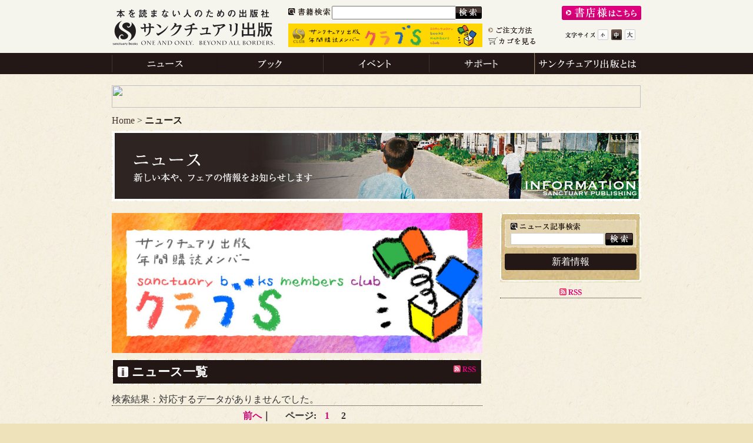

--- FILE ---
content_type: text/html; charset=UTF-8
request_url: https://dev.sanctuarybooks.jp/information/?pg=1
body_size: 26786
content:
<!DOCTYPE html PUBLIC "-//W3C//DTD XHTML 1.0 Transitional//EN" "http://www.w3.org/TR/xhtml1/DTD/xhtml1-transitional.dtd">
<html xmlns="http://www.w3.org/1999/xhtml" lang="ja" xml:lang="ja"><!-- InstanceBegin template="/Templates/base.dwt" codeOutsideHTMLIsLocked="false" -->
<head>
<meta http-equiv="Content-Type" content="text/html; charset=utf-8" />
<!-- InstanceBeginEditable name="doctitle" -->
<title>ニュース｜サンクチュアリ出版</title>
<meta http-equiv="Content-Style-Type" content="text/css" />
<meta http-equiv="Content-Script-Type" content="text/javascript" />
<meta name="keywords" content="ニュース,サンクチュアリ出版,夜回り先生,高橋歩,山崎拓己,てんつくマン,松本えつを,クロスロード,気くばりのツボ,めんまじ,自費出版,原稿,本,書籍,つくる,作る,制作,製本,出版,出版社,刷り部数,デザイン,流通,書店流通,書店,代行,営業,見積もり,見積り,見積,企画,編集,共同出版,持込,小説,エッセイ,自伝,イラスト集,イラスト,ノンフィクション,紀行文,日記,作品,執筆,印刷,出版化,書籍化,費用,価格,円,入稿,印税,部,冊,ラフ,レイアウト,装丁,校正,データ,ソフトカバー,並製,ページ,ページ数" />
<meta name="Description" content="サンクチュアリ出版のニュースページ" />
<link href="../css/information.css" rel="stylesheet" type="text/css" media="screen,print" />
<!-- InstanceEndEditable -->
<script type="text/javascript" src="../js/jquery-1.3.1.min.js"></script>	
<script type="text/javascript" src="../js/jquery.dropdownPlain.js"></script>
<script type="text/javascript" src="../js/jquery.cookie.js"></script>
<script type="text/javascript" src="../js/fontsize_bookdetail.js"></script>
<script type="text/javascript" src="../js/search.js"></script>
<!--[if (IE 6)|(IE 7)]>
<link rel="stylesheet" type="text/css" href="../css/ie7.css" />
<![endif]-->
<!--[if IE 6 ]>
<link rel="stylesheet" type="text/css" href="../css/ie6.css" />
<script type="text/javascript" src="../js/DD_belatedPNG.js"></script>
<script type="text/javascript">
DD_belatedPNG.fix('.alphafilter');
</script>
<![endif]-->
<!-- InstanceBeginEditable name="head" -->
<!-- InstanceEndEditable -->


<style type="text/css" media="screen">
#Left_Contents{
	width:240px;
	float:right;
	margin-bottom:15px;
	
}

#Right_Contents {
	width: 630px;
	float: left;
	margin-bottom: 15px;
}

</style>


</head>

<body>
<div id="fb-root"></div>
<script>(function(d, s, id) {
  var js, fjs = d.getElementsByTagName(s)[0];
  if (d.getElementById(id)) return;
  js = d.createElement(s); js.id = id;
  js.src = "//connect.facebook.net/ja_JP/all.js#xfbml=1&appId=218134954890954";
  fjs.parentNode.insertBefore(js, fjs);
}(document, 'script', 'facebook-jssdk'));</script>
<div id="Layout">

</div>

<!-- LINE Tag Base Code -->
<!-- Do Not Modify -->
<script>
(function(g,d,o){
  g._ltq=g._ltq||[];g._lt=g._lt||function(){g._ltq.push(arguments)};
  var h=location.protocol==='https:'?'https://d.line-scdn.net':'http://d.line-cdn.net';
  var s=d.createElement('script');s.async=1;
  s.src=o||h+'/n/line_tag/public/release/v1/lt.js';
  var t=d.getElementsByTagName('script')[0];t.parentNode.insertBefore(s,t);
    })(window, document);
_lt('init', {
  customerType: 'lap',
  tagId: '8bb69611-869f-4d99-a525-ad19d7d0ec70'
});
_lt('send', 'pv', ['8bb69611-869f-4d99-a525-ad19d7d0ec70']);
</script>
<noscript>
  <img height="1" width="1" style="display:none"
       src="https://tr.line.me/tag.gif?c_t=lap&t_id=8bb69611-869f-4d99-a525-ad19d7d0ec70&e=pv&noscript=1" />
</noscript>
<!-- End LINE Tag Base Code -->


<!-- Google Tag Manager -->
<script>(function(w,d,s,l,i){w[l]=w[l]||[];w[l].push({'gtm.start':
new Date().getTime(),event:'gtm.js'});var f=d.getElementsByTagName(s)[0],
j=d.createElement(s),dl=l!='dataLayer'?'&l='+l:'';j.async=true;j.src=
'https://www.googletagmanager.com/gtm.js?id='+i+dl;f.parentNode.insertBefore(j,f);
})(window,document,'script','dataLayer','GTM-K8LK2VX');</script>
<!-- End Google Tag Manager -->
<!-- Google Tag Manager (noscript) -->
<noscript><iframe src="https://www.googletagmanager.com/ns.html?id=GTM-K8LK2VX"
height="0" width="0" style="display:none;visibility:hidden"></iframe></noscript>
<!-- End Google Tag Manager (noscript) -->
<div id="Layout">

<!-- Global site tag (gtag.js) - Google Analytics -->
<script async src="https://www.googletagmanager.com/gtag/js?id=UA-10801865-2"></script>
<script>
  window.dataLayer = window.dataLayer || [];
  function gtag(){dataLayer.push(arguments);}
  gtag('js', new Date());

  gtag('config', 'UA-10801865-2');
  gtag('config', 'AW-921856596');
</script>
<!--ヘッダー-->
<div id="Header">
<div id="idHead">



<div id="idLogo">
<h1><a href="../?&utm_medium=web&utm_campaign=web&utm_source=header"><img src="../img/common/logo00.png" alt="サンクチュアリ出版" width="278" height="69" /></a></h1>
</div>


<!--idSeo-->

<div id="idHead_R" style="padding-left:20px;padding-top:10px;width:600px;">



<!--検索-->
<div id="HSearch" style="width:330px;padding-left:0px;margin-top:0px;">
<form action="../book/list/" method="get" name="Search" id="Search" Accept-charset="utf-8">
<dl><dd>
	<img src="../img/common/t_search2.gif" alt="書籍検索" width="73" height="21" />

	<ul class="menu" style="margin-top:-21px; margin-left:75px;">
		<li style="width:208px; z-index: 9999;">
			<a href="#"><input type="text" name="Search_txt" id="Search_txt" value="" style="vertical-align: top; width: 203px;height: 17px;" class="text" onclick="Del()" onkeypress="return Ent()" /></a>
		<ul style="width:208px;">
			<li>　最新検索ワードTOP5</li>
			<li></li>

			<li><a href="/book/list/?Search_txt=%E9%AB%98%E6%A9%8B%E6%AD%A9">　1位 高橋歩</a></li>
			<li><a href="/book/list/?Search_txt=%E9%8F%A1%E3%83%AA%E3%83%A5%E3%82%A6%E3%82%B8">　2位 鏡リュウジ</a></li>
			<li><a href="/book/list/?Search_txt=%E3%83%9E%E3%83%B3%E3%82%AC">　3位 マンガ</a></li>
			<li><a href="/book/list/?Search_txt=%E3%82%B3%E3%83%BC%E3%83%92%E3%83%BC">　4位 コーヒー</a></li>
			<li><a href="/book/list/?Search_txt=%E5%B1%B1%E5%B4%8E%E6%8B%93%E5%B7%B3">　5位 山崎拓巳</a></li>

			<li><a href="https://www.sanctuarybooks.jp/book-details/cate00043/">＜注目！＞ サイン本あります</a></li>

		</ul>
		</li>
	</ul>
	<input type="image" src="../img/common/bt_search.gif" alt="検索" name="Search_submit" id="Search_submit" class="image" onclick="return Check()" onkeypress="return Check()" />
</dd></dl></form>
</div>
<!--/検索-->






<div id="idHead_syoten" style="height:30px;">
<p>
<a href="../press/?&utm_medium=web&utm_campaign=web&utm_source=header"><img src="../img/common/head_syoten.gif" alt="書店様はこちら" width="135" height="24" /></a>
</p>
</div>



<div style="width:330px;height:40px;clear:both;float:left;">
  <a href="https://www.sanctuarybooks.jp/clubs/?&utm_medium=web&utm_campaign=web&utm_source=header"><img src="../img/common/clubS_top_banner.jpg" alt="サンクチュアリ出版 年間購読メンバー クラブS" width="330" height="40" border="0" /></a>
</div>

<div id="idHead_cart" style="text-align:left;float:left;margin-left:10px;margin-top:5px;width:90px;">
<p><a href="../book/howtoorder.php?&utm_medium=web&utm_campaign=web&utm_source=header"><img src="../img/common/head_menu_01.gif" alt="ご注文方法" width="77" height="13" /></a></p>
<p style="margin-top:5px;"><a href="https://cart.shopserve.jp/sanctuary.nm/cart.cgi" onclick="pageTracker._link(this.href); return false;"><img src="../img/common/head_menu_02.gif" alt="カゴを見る" width="81" height="13" /></a></p>
</div>


<div id="idHead_font" style="width:125px;margin-left:40px;margin-top:5px;">
<dl>
<dd>
<ol>
<li class="fontSize"><div id="test"><img src="../img/common/head_font.gif" alt="文字サイズの変更" width="51" height="10" /></div></li>
<li class="fontSize" id="fontSize-Small"><img src="../img/common/head_font_s.gif" alt="小" width="18" height="18" id="icoFontSmall" /></li>
<li class="fontSize" id="fontSize-Middle"><img src="../img/common/head_font_m.gif" alt="中" width="18" height="18" id="icoFontMedium" /></li>
<li class="fontSize" id="fontSize-Big"><img src="../img/common/head_font_l.gif" alt="大" width="18" height="18" id="icoFontLarge" /></li>
</ol></dd>
</dl>
</div>











</div>

<div class="clear"><hr /></div>
</div><!--idHead-->
</div><!--/Header-->
<!--ヘッダー-->

<!--グローバルメニュー-->
<div id="gNavi">
<div class="innnerBox">
<ul class="dropdown">
<li id="idMenu01" style="z-index:9999;"><a href="../information/?&utm_medium=web&utm_campaign=web&utm_source=header"><img src="../img/common/g_menu_001.gif" alt="ニュース" width="180" height="36" /></a></li>

<li id="idMenu03" style="z-index:9999;"><a href="../book/?&utm_medium=web&utm_campaign=web&utm_source=header"><img src="../img/common/g_menu_002.gif" alt="ブック" width="179" height="36" /></a>
<ul class="sub_menu">
<li><a href="../book/?&utm_medium=web&utm_campaign=web&utm_source=header">ブック</a></li>
<li><a href="../oshichadame/?&utm_medium=web&utm_campaign=web&utm_source=header">おしちゃだめシリーズ</a></li>
<li><a href="../webmag/?&utm_medium=web&utm_campaign=web&utm_source=header">WEBマガジン（ほんよま）</a></li>
<li><a href="../webmag/category/author/?&utm_medium=web&utm_campaign=web&utm_source=header">私が著者になるまで</a></li>
<li><a href="../webmag/category/serialstory/?&utm_medium=web&utm_campaign=web&utm_source=header">連載エッセイ</a></li>
<li><a href="../rbook/?&utm_medium=web&utm_campaign=web&utm_source=header">おすすめ選書サービス無料</a></li>
<li><a href="../review/?&utm_medium=web&utm_campaign=web&utm_source=header">本のレビューを書く</a></li>
</ul>
</li>

<li id="idMenu02" style="z-index:9999;"><a href="../eventblog/index.php?&utm_medium=web&utm_campaign=web&utm_source=header"><img src="../img/common/g_menu_003.gif" alt="イベント" width="180" height="36" /></a>
<ul class="sub_menu">
<li><a href="/eventblog/index.php?&utm_medium=web&utm_campaign=web&utm_source=header">今後のイベント情報</a></li>
<li><a href="/event_doga_shop/?&utm_medium=web&utm_campaign=web&utm_source=header">人生を変える授業オンライン</a></li>
<li><a href="https://www.youtube.com/channel/UC15vLSz0KCDI3NYekDW-pBA?sub_confirmation=1">公式YouTubeチャンネル</a></li>
</ul>
</li>

<li id="idMenu04" style="z-index:9999;"><a href="../book/shipping.php?&utm_medium=web&utm_campaign=web&utm_source=header"><img src="../img/common/g_menu_004.gif" alt="サポート" width="179" height="36" /></a>
<ul class="sub_menu">
<li><a href="../book/shipping.php?&utm_medium=web&utm_campaign=web&utm_source=header">通信販売について</a></li>
<li><a href="../q_a/?&utm_medium=web&utm_campaign=web&utm_source=header">よくあるご質問</a></li>
<li><a href="../q_a/kmail.php?&utm_medium=web&utm_campaign=web&utm_source=header">取材/掲載/著作利用について</a></li>
<li><a href="../q_a/mail.php?&utm_medium=web&utm_campaign=web&utm_source=header">お問い合わせ</a></li>
<li><a href="../support/daiko.php?&utm_medium=web&utm_campaign=web&utm_source=header">書店営業代行・流通代行</a></li>
<li><a href="../support/mail.php?&utm_medium=web&utm_campaign=web&utm_source=header">印刷代行</a></li>
<li><a href="../selfbook/?&utm_medium=web&utm_campaign=web&utm_source=header">企画・原稿募集</a></li>
<li><a href="../usabook/?&utm_medium=web&utm_campaign=web&utm_source=header">海外自費出版サービス</a></li>
<li><a href="../recommend/?&utm_medium=web&utm_campaign=web&utm_source=header">本を出してほしい人募集</a></li>
<li><a href="../partnersshop/?&utm_medium=web&utm_campaign=web&utm_source=header">パートナーズショップ</a></li>
<li><a href="https://www.sanctuarybooks.jp/regulations/privacy.html" target="_blank" onclick="pageTracker._link(this.href); return false;">プライバシーポリシー</a></li>
<li><a href="../sitemap/?&utm_medium=web&utm_campaign=web&utm_source=header">サイトマップ</a></li>
</ul>
</li>


<li id="idMenu05" style="z-index:9999;"><a href="../company/profile.php?&utm_medium=web&utm_campaign=web&utm_source=header"><img src="../img/common/g_menu_006.gif" alt="サンクチュアリ出版とは" width="181" height="36" /></a>
<ul class="sub_menu">
<li><a href="https://www.sanctuarybooks.jp/company/profile.php?&utm_medium=web&utm_campaign=web&utm_source=header">会社案内</a></li>
<li><a href="../company/recruit_pc.php?&utm_medium=web&utm_campaign=web&utm_source=header">求人情報</a></li>
<li><a href="../staffblog/?&utm_medium=web&utm_campaign=web&utm_source=header">スタッフブログ</a></li>
<li><a href="../webmag/category/serialstory/soratobu/?&utm_medium=web&utm_campaign=web&utm_source=header">屋上メダカ</a></li>
<li><a href="../clubs/?&utm_medium=web&utm_campaign=web&utm_source=header">年間購読メンバー クラブS</a></li>
<li><a href="../snack/?&utm_medium=web&utm_campaign=web&utm_source=header">スナックサンクチュアリ</a></li>
<li><a href="https://note.com/sanctuarybooks">サンクチュアリ出版公式note</a></li>
<li><a href="../magazine.php?&utm_medium=web&utm_campaign=web&utm_source=header">メールマガジン登録・解除</a></li>
<li><a href="../company/profile11.php?&utm_medium=web&utm_campaign=web&utm_source=header">アクセス・地図</a></li>
</ul>
</li>
</ul>
</div><!--/innnerBox-->
<div class="clear"><hr /></div>
</div><!--/gNavi-->
<!--グローバルメニュー：END-->

<!--メインコンテンツ-->
<div id="Contents">

<div style="margin-top:15px;margin-bottom:10px;">
<a href="https://www.sanctuarybooks.jp/suketto/?&utm_medium=web&utm_campaign=web&utm_source=topmini" target="_blank"><img src="https://www.sanctuarybooks.jp/suketto/hp_899_38.jpg" width=899 height=38 ></a>
</div>



<!-- InstanceBeginEditable name="pan" -->
<div id="idPan">
<p><a href="../" title="サンクチュアリ出版:Home">Home</a> &gt; <strong>ニュース</strong></p>
</div>
<!-- InstanceEndEditable -->

<!--メインコンテンツ-->
<!-- InstanceBeginEditable name="contents" -->
<div id="Contents">
<!--メインビジュアル-->
<div id="Visual">
<h1><img src="../img/information/title.jpg" alt="ニュース
新しい本や、フェアの情報をお知らせします" width="900" height="120" /></h1>
</div>
<!--/Visual-->
<!--/メインビジュアル-->


<!--右サイドコンテンツ-->
<div id="Right_Contents">


<div class="clBana" style="margin-bottom:10px;">
<a href="https://www.sanctuarybooks.jp/clubs/?&utm_medium=web&utm_campaign=web&utm_source=news" target="_blank"><img src="../upimg/banner/top740_280.jpg" width="630" height="238" alt="サンクチュアリ出版 年間購読メンバー クラブS"></a><br>
</a></p>
</div>


<div id="information_title" class="subTitle">
<div class="subTitle_bk clearfix">
<h2><a href="./">ニュース一覧</a></h2>
<span id="infoRSS"><a href="rss.php?cate="><img src="../img/information/rss.gif" alt="RSS" width="39" height="12" /></a></span>
</div>
</div>


<!--検索結果-->
<div class="infoKensakukekka clearfix">
<dl>
<dt>検索結果：対応するデータがありませんでした。</dt>
<dd>
<ul>
<li> <a href="./?pg=0">前へ</a>｜</li>
<li><span>ページ:</span>
<ol>
<li><a href="./?&amp;pg=0" >1</a></li><li>2</li></ol>
</li>
</ul></dd>
</dl>
</div>
<!--検索結果-->




<!--検索結果-->
<div class="infoKensakukekka clearfix">
<dl>
<dd>
<ul>
<li> <a href="./?pg=0">前へ</a>｜</li>
<li><span>ページ:</span>
<ol>
<li><a href="./?&amp;pg=0" >1</a></li><li>2</li></ol>
</li>
</ul></dd>
</dl>
</div>
<!--検索結果-->


</div>
<!--右サイドコンテンツ:END-->





<!--左サイドコンテンツ-->
<div id="Left_Contents" class="clLeft_top"><!-- #BeginLibraryItem "/Library/side_information.lbi" --><div id="Left_Contents_bk">
<!--書籍検索-->
<form method="get" action="./">
<dl id="Side_search">
<dt><img src="../img/information/side_search.gif" alt="ニュース記事検索" width="224" height="19" /></dt>
<dd>
<input type="text" id="Side_search_word" name="kwd" value="" />
<input type="image" src="../img/book/side_search_submit.gif" name="sbm" alt="ニュース記事検索" />
</dd>
</dl>
</form>
<!--書籍検索:END-->



<!--新着-->
<div id="sideNewinfo" class="SideList SideListSmall">
<dl>
<dt>新着情報</dt>
<dd>
<ul>
</ul>
</dd>
</dl>
</div>
<!--新着:END-->





</div><!--sideBK:END-->


<!--RSS-->
<div id="sideRSS">
<p><a href="rss.php?cate="><img src="../img/common/ico_rss.gif" alt="RSS" width="38" height="12" /></a></p>
</div>
<!--RSS:END--><!-- #EndLibraryItem --></div>
<!--左サイドコンテンツ:END-->



<div class="clear"><hr /></div>
</div>
<!-- InstanceEndEditable -->
<!--/Contents-->
<!--/メインコンテンツ:END-->





</div><!--/Layout-->

<!--mobileバナー-->
<div style="width:900px;margin:0 auto;">
<p style="margin-bottom:5px;"><a href="https://www.sanctuarybooks.jp/clubs/?&utm_medium=web&utm_campaign=web&utm_source=footer" target="_blank"><img src="/img/common/club-s2.jpg" alt="サンクチュアリ出版 年間購読メンバー クラブS" width="349" height="114" border="0" /></a></p>
<p><a href="https://clubs.sanctuarybooks.jp/member/mmain/login" target="_blank"><img src="https://www.sanctuarybooks.jp/clubs/login2.jpg" alt="サンクチュアリ出版 年間購読メンバー クラブS マイページ" width="278" height="70" border="0" /></a></p>
</div><!--/MobileBanner-->
<!--/mobileバナー-->



<!-- フッター部分：開始 -->
<div id="idFooter_back">
<div id="idFooter">
<p id="idPagetop"><a href="#Header"><img src="../img/common/bt_page_top.gif" alt="ページのトップへ戻る" width="134" height="23" /></a></p>

<div id="idFooter_bana">
<ul>
<li><a href="../whatsnew.php?&utm_medium=web&utm_campaign=web&utm_source=footer"><img src="../img/common/footbana_01a.jpg?20200515" alt="最新情報 What's New" width="321" height="94" usemap="#snsmap" /></a></span></li>



<li>
	<a href="https://www.sanctuarybooks.jp/staffblog/?&utm_medium=web&utm_campaign=web&utm_source=footer">
		<img src="../img/common/footbana_03_.jpg?20180821" alt="スタッフブログ" width="207" height="94" />
<!-- スタッフブログ更新アラート対応 -->
	</a>
</li>





<li><a href="../support/?&utm_medium=web&utm_campaign=web&utm_source=footer"><img src="../img/common/footbana_002.jpg?20180821" alt="各種出版サポート業務" width="207" height="94" /></a></li>
<li><a href="../company/recruit_pc.php?&utm_medium=web&utm_campaign=web&utm_source=footer"><img src="../img/common/footbana_006.gif?20180821" alt="求人情報" width="163" height="94" /></a></li>
</ul>






</div><!--/idFooter_bana-->






<div class="clear"><hr /></div>


</div><!--/idFooter-->
</div><!--/idFooter_back-->
<!-- フッター部分：終了 -->

<map name="snsmap">
  <area shape="rect" coords="17,34,70,80" href="https://www.sanctuarybooks.jp/magazine.php?&utm_medium=web&utm_campaign=web&utm_source=footer" target="_blank">
  <area shape="rect" coords="82,34,131,80" href="https://twitter.com/sanctuarybook" target="_blank">
  <area shape="rect" coords="141,34,188,80" href="https://www.facebook.com/pages/%E3%82%B5%E3%83%B3%E3%82%AF%E3%83%81%E3%83%A5%E3%82%A2%E3%83%AA%E5%87%BA%E7%89%88/134924516573096" target="_blank">
  <area shape="rect" coords="198,34,243,80" href="https://www.instagram.com/sanctuary_books/?ref=badge" target="_blank">
  <area shape="rect" coords="253,34,308,80" href="https://www.youtube.com/user/Sanctuarybooks" target="_blank">
</map>

<div style="background-color:#b88f70;padding-bottom:20px;">
	<div style="width:900px;margin:0 auto;padding-top:40px;">
		<div style="width:20%;float:left;"><img src="/img/index/sancwlogo.png" style="width:40%;text-align:left;"></div>
		<div style="width:20%;float:left;font-size:12px;line-height:2;"><a href="https://www.sanctuarybooks.jp/information/?&utm_medium=web&utm_campaign=web&utm_source=header"><b><span style="color:#fff;">■ニュース</span></b></a><br><br><a href="https://www.sanctuarybooks.jp/book/?&utm_medium=web&utm_campaign=web&utm_source=header"><b><span style="color:#fff;">■ブック</span></b></a><br><a href="https://www.sanctuarybooks.jp/book/?&utm_medium=web&utm_campaign=web&utm_source=header"><span style="color:#fff;">ブック</span></a><br><a href="https://www.sanctuarybooks.jp/oshichadame/?&utm_medium=web&utm_campaign=web&utm_source=header"><span style="color:#fff;">おしちゃだめシリーズ</span></a><br><a href="https://www.sanctuarybooks.jp/webmag/?&utm_medium=web&utm_campaign=web&utm_source=header"><span style="color:#fff;">WEBマガジン（ほんよま）</span></a><br><a href="https://www.sanctuarybooks.jp/webmag/category/author/?&utm_medium=web&utm_campaign=web&utm_source=header"><span style="color:#fff;">私が著者になるまで</span></a><br><a href="https://sanctuarybooks.jp/webmag/category/serialstory/?&utm_medium=web&utm_campaign=web&utm_source=header"><span style="color:#fff;">連載エッセイ</span></a><br><a href="https://www.sanctuarybooks.jp/rbook/?&utm_medium=web&utm_campaign=web&utm_source=header"><span style="color:#fff;">おすすめ選書サービス無料</span></a><br><a href="https://www.sanctuarybooks.jp/review/?&utm_medium=web&utm_campaign=web&utm_source=header"><span style="color:#fff;">本のレビューを書く</span></a></div>
		<div style="width:20%;float:left;font-size:12px;line-height:2;"><a href="https://www.sanctuarybooks.jp/eventblog/index.php?&utm_medium=web&utm_campaign=web&utm_source=header"><span style="color:#fff;"><b>■イベント</b></span></a><br><a href="https://www.sanctuarybooks.jp/eventblog/index.php?&utm_medium=web&utm_campaign=web&utm_source=header"><span style="color:#fff;">今後のイベント情報</span></a><br><a href="https://www.sanctuarybooks.jp/event_doga_shop/?&utm_medium=web&utm_campaign=web&utm_source=header"><span style="color:#fff;">人生を変える授業オンライン</span></a><br><a href="https://www.youtube.com/channel/UC15vLSz0KCDI3NYekDW-pBA?sub_confirmation=1"><span style="color:#fff;">公式YouTubeチャンネル</span></a></div>
		<div style="width:20%;float:left;font-size:12px;line-height:2;"><a href="https://www.sanctuarybooks.jp/book/shipping.php?&utm_medium=web&utm_campaign=web&utm_source=header"><span style="color:#fff;"><b>■サポート</b></span></a><br><a href="https://www.sanctuarybooks.jp/book/shipping.php?&utm_medium=web&utm_campaign=web&utm_source=header"><span style="color:#fff;">通信販売について</span></a><br><a href="https://www.sanctuarybooks.jp/q_a/?&utm_medium=web&utm_campaign=web&utm_source=header"><span style="color:#fff;">よくあるご質問</span></a><br><a href="https://www.sanctuarybooks.jp/q_a/kmail.php?&utm_medium=web&utm_campaign=web&utm_source=header"><span style="color:#fff;">取材/掲載/著作利用について</span></a><br><a href="https://www.sanctuarybooks.jp/q_a/mail.php?&utm_medium=web&utm_campaign=web&utm_source=header"><span style="color:#fff;">お問い合わせ</span></a><br><a href="https://www.sanctuarybooks.jp/support/daiko.php?&utm_medium=web&utm_campaign=web&utm_source=header"><span style="color:#fff;">書店営業代行・流通代行</span></a><br><a href="https://www.sanctuarybooks.jp/support/mail.php?&utm_medium=web&utm_campaign=web&utm_source=header"><span style="color:#fff;">印刷代行</span></a><br><a href="https://www.sanctuarybooks.jp/selfbook/?&utm_medium=web&utm_campaign=web&utm_source=header"><span style="color:#fff;">企画・原稿募集</span></a><br><a href="https://www.sanctuarybooks.jp/usabook/?&utm_medium=web&utm_campaign=web&utm_source=header"><span style="color:#fff;">海外自費出版サービス</span></a><br><a href="https://www.sanctuarybooks.jp/recommend/?&utm_medium=web&utm_campaign=web&utm_source=header"><span style="color:#fff;">本を出して欲しい人募集</span></a><br><a href="https://www.sanctuarybooks.jp/partnersshop/?&utm_medium=web&utm_campaign=web&utm_source=header"><span style="color:#fff;">パートナーズショップ</span></a><br><a href="https://www.sanctuarybooks.jp/regulations/privacy.html"><span style="color:#fff;">プライバシーポリシー</span></a><br><a href="https://www.sanctuarybooks.jp/regulations/tokushoho.html"><span style="color:#fff;">特商法に基づく表記</span></a><br><a href="https://www.sanctuarybooks.jp/sitemap/?&utm_medium=web&utm_campaign=web&utm_source=header"><span style="color:#fff;">サイトマップ</span></a></div>
		<div style="width:20%;float:left;font-size:12px;line-height:2;"><a href="https://www.sanctuarybooks.jp/company/profile.php?&utm_medium=web&utm_campaign=web&utm_source=header"><span style="color:#fff;"><b>■サンクチュアリ出版とは</b></span></a><br><a href="https://www.sanctuarybooks.jp/company/profile.php?&utm_medium=web&utm_campaign=web&utm_source=header"><span style="color:#fff;">会社案内</span></a><br><a href="https://www.sanctuarybooks.jp/company/recruit_pc.php?&utm_medium=web&utm_campaign=web&utm_source=header"><span style="color:#fff;">求人情報</span></a><br><a href="https://www.sanctuarybooks.jp/staffblog/?&utm_medium=web&utm_campaign=web&utm_source=header"><span style="color:#fff;">スタッフブログ</span></a><br><a href="https://www.sanctuarybooks.jp/webmag/category/serialstory/soratobu/?&utm_medium=web&utm_campaign=web&utm_source=header"><span style="color:#fff;">屋上メダカ</span></a><br><a href="https://www.sanctuarybooks.jp/clubs/?&utm_medium=web&utm_campaign=web&utm_source=header"><span style="color:#fff;">年間購読メンバーズクラブS</span></a><br><a href="https://www.sanctuarybooks.jp/snack/?&utm_medium=web&utm_campaign=web&utm_source=header"><span style="color:#fff;">スナックサンクチュアリ</span></a><br><a href="https://note.com/sanctuarybooks"><span style="color:#fff;">サンクチュアリ出版公式note</span></a><br><a href="https://www.sanctuarybooks.jp/magazine.php?&utm_medium=web&utm_campaign=web&utm_source=header"><span style="color:#fff;">メールマガジン登録・解除</span></a><br><a href="https://www.sanctuarybooks.jp/company/profile11.php?&utm_medium=web&utm_campaign=web&utm_source=header"><span style="color:#fff;">アクセス・地図</span></a></div>
		<div style="clear:both;"></div>
		<div style="color:#fff;font-size:12px;text-align:center;margin-top:40px;">&copy; sanctuary publishing inc .all rights reserved このサイトに掲載している記事・画像等あらゆる素材の無断転写・転載を禁じます。</div>
	</div>
</div>










</body>
<!-- InstanceEnd --></html>


--- FILE ---
content_type: text/css
request_url: https://dev.sanctuarybooks.jp/css/information.css
body_size: 6121
content:
@charset "utf-8";


/*---------------------------------------------

	css/information.css

-----------------------------------------------*/

@import "reset.css";
@import "base02.css";
@import "module.css";
@import "dropdowns02.css";
@import "form.css";



/*--------------------------------------------

subTitle

--------------------------------------------*/
.subTitle .subTitle_bk h2 a{
	font-size:1.3em;
	color:#FFF;	
	font-weight:bold;
	display:block;
	background-image:url(../img/information/info_icon.gif);
	background-repeat:no-repeat;
	background-position:0px center;
	margin-left:10px;
	padding-left:24px;
	
	float:left;
	width:500px;
}

.event_information .subTitle .subTitle_bk h2 a{
	background-image:url(../img/eventblog/sub_icon.gif);
}


.subTitle .subTitle_bk #infoRSS{
	float:right;
	display:inline;
	margin-right:10px;
	padding-top:3px;
}


#Right_Contents #toTrakback{
	margin-bottom:10px;
	background-image:url(../img/book/syousai/point_shita.gif);
	background-position:0 center;
	background-repeat:no-repeat;
	padding-left:15px;
	display:block;
	text-align:left;
	float:right;
}
#Right_Contents #toTrakback a{
	font-weight:bold;
}


/*--------------------------------------------

Article

--------------------------------------------*/
.Article * {
	word-break: break-all;
	word-wrap: break-word;}

.Article{
	margin-bottom:40px;
}



.Article .Article_top{
	background-image:url(../img/information/kizi_top.jpg);
	background-repeat:no-repeat;
	padding-top:4px;	
}



.Article h3{
	background-image:url(../img/information/kizi_bk.jpg);
	background-repeat:repeat-y;
}
.Article a{
	color:#e4007f;
	text-decoration:underline;
}

.Article h3 a{
	background-color:#e4007f;
	margin-left:4px;
	margin-right:4px;
	font-size:1.4em;
	
	font-weight:bold;
	color:#FFF;
	background-image:url(../img/information/kizi_link.gif);
	background-position:8px center;
	background-repeat:no-repeat;
	padding-left:25px;
	padding-top:4px;
	padding-bottom:4px;
	display:block;
	line-height:1.6em;
	text-decoration:none;

}

.Article .Article_s{
	background-image:url(../img/information/kizi_bk.jpg);
	background-repeat:repeat-y;
	padding:15px 30px 1px 30px;
	line-height:1.8em;
}

.Article_s br{
	height: auto;
	padding:0px 0px 0px 0px;
	margin:0px 0px 0px 0px;
	line-height: 100%;
	font-size:12px;
	clear:none;
	letter-spacing: 0px; 
}

.Article .Article_s p{
	margin-bottom:1em;
	line-height:1.8em;
}


/*--------------------------------------------
.Article .Article_s a img{
	border:1px solid #e4007f;
}
--------------------------------------------*/


.Article .Article_bottom{
	background-image:url(../img/information/kizi_bottom.jpg);
	background-position:top;
	background-repeat:no-repeat;
	padding-top:20px;
	font-size: 0.84em;
}

.Article .Article_bottom dt{
	float:left;
}
.Article .Article_bottom dd{
	float:right;
}




/*--------------------------------------------

event_Voice

--------------------------------------------*/

.event_voice #event_Voice{
	background-image:url(../img/book/syousai/kanren_bk.gif);
	background-repeat:repeat-y;
	width:630px;
	margin-bottom:15px;
	margin-top:15px;
}

.event_voice #event_Voice #event_Voice_bk{
	padding-bottom:15px;
	background-image:url(../img/book/syousai/kanren_bottom.gif);
	background-repeat:no-repeat;
	background-position:bottom;
}

.form_table table{
	width:600px;
	margin-left:15px;
	margin-bottom:15px;
}









/*--------------------------------------------

	#TextContents

----------------------------------------------*/
#TextContents table {
	width: 100%;
	float: none;
	clear: both;
	margin: 7px auto 10px auto;}

#TextContents table th, #TextContents table td {
	padding-top: 2px;
	padding-bottom: 2px;
	vertical-align: text-top;
	line-height: 1.3;}

#TextContents table th {
	padding-left: 11px;
	padding-right: 5px;
	width: 0px;
	word-break: break-all;
	word-wrap: break-word;
	white-space: normal;
	background: url(../img/common/lm_sarrow.jpg) no-repeat left 0.5em;}

#TextContents table td {
	padding-left: 5px;}


/*	headers
----------------------------------------------*/
#TextContents .headers {
	min-height: 15px;
	_height: 15px;
	padding-bottom: 5px;
	background: url(../img/common/br_dot.jpg) repeat-x left bottom;
	font-size: 0.84em;}
#TextContents .headers h2 {
	float: left;}
#TextContents .headers p {
	float: right;
	margin-left: 7px;}
#TextContents .headers .forList a {
	padding-left: 15px;
	background: url(../img/common/lm_warrow.gif) no-repeat left center;}




/*----------------------------------------------
	#NewInfo in .innerFrame 
------------------------------------------------*/
.innerFrame #NewInfo {}
.innerFrame #NewInfo .headers {
	font-size: 0.833em;
	min-height: 25px;}
.innerFrame #NewInfo .headers h3 {
	margin-left: 0;
	float: left;
	width: 112px;}
.innerFrame #NewInfo .headers a {
	float: right;
	margin-left: 10px;
	display: block;}
.innerFrame #NewInfo .headers .forList a {
	padding-left: 12px;
	background: url(../img/common/lm_warrow.gif) no-repeat left center;}

.innerFrame #NewInfo table {
	float: none;
	clear: both;
	background: url(../img/common/br_dot.jpg) repeat-x top;}

.innerFrame #NewInfo table th, .innerFrame #NewInfo table td {
	vertical-align: text-top;
	padding-top: 3px;
	padding-bottom: 1px;}

.innerFrame #NewInfo table th {
	background: url(../img/common/lm_sarrow.jpg) no-repeat left 0.8em;
	padding-left: 10px;
	padding-right: 5px;}


/*	InfoCategory
-----------------------------------------------*/
.innerFrame #InfoCategory {
	padding-top: 5px;
	margin-top: 8px;
	background: url(../img/common/br_dot.jpg) repeat-x top;}
.innerFrame #InfoCategory ul {
	background: none;}

/*----------------------------------------------
	#NewInfo in .innerFrame 
------------------------------------------------*/
.innerFrame #NewMatDl {}
.innerFrame #NewMatDl .headers {
	font-size: 0.833em;
	min-height: 25px;}
.innerFrame #NewMatDl .headers h3 {
	margin-left: 0;
	float: left;
	width: 112px;}

.innerFrame #NewMatDl table th, .innerFrame #NewMatDl table td {
	vertical-align: text-top;
	padding-top: 3px;
	padding-bottom: 1px;}

.innerFrame #NewMatDl table th {
	background: url(../img/common/lm_sarrow.jpg) no-repeat left 0.8em;
	padding-left: 10px;
	padding-right: 5px;}


--- FILE ---
content_type: text/css
request_url: https://dev.sanctuarybooks.jp/css/reset.css
body_size: 742
content:
@charset "UTF-8";

/*---------------------------------------------

	css/reset.css

-----------------------------------------------*/

html {
	overflow-y: scroll;}

body,
h1,h2,h3,h4,h5,h6,
p,ul,ol,dl,dt,dd,li,table,th,td,
form,select,option,address,pre,
strong,em,caption,cite,code,dfn,var {
	font-size: 100%;
	font-style: normal;
	font-weight: normal;
	line-height: 1.0;
	margin: 0;
	padding: 0;
	text-decoration: none;}

h1,h2,h3,h4,h5,h6,dt,th {
	line-height: 1.3;}

p,dd,li,td,
address,pre,strong,em,caption,cite,code,dfn,var {
	line-height: 1.5;
	line-break: strict;}


img { 
	border: 0; 
	background-color: transparent;
	vertical-align: top;}

table { 
	border-collapse: collapse; 
	cell-spacing: 0;}

caption, th {
	text-align: left;}

fieldset {
	border: 0;}

hr {
	display: none;}

ol, ul {
	list-style: none;}

abbr,acronym {
	border: 0;}


--- FILE ---
content_type: text/css
request_url: https://dev.sanctuarybooks.jp/css/base02.css
body_size: 16304
content:
@charset "utf-8";

/*---------------------------------------------

	css/base02.css

-----------------------------------------------*/


/*---------------------------------------------
	elements
-----------------------------------------------*/
body {
	color: #333;
	font-size: 12px;
/*	text-align: center;	*/
	background: #EEE2BA url(../img/common/bg_body.jpg) repeat left top;}

/* legacy IE */
* html body {
	font-size: 75%;
}

/* IE7 */
*:first-child + html body {
	font-size: 75%;
}

body img {
	font-size: 10px;
	line-height: 10px;}

strong {
	font-weight: bold;
	color:#CC3283;}

a {
	text-decoration: none;}
a:link, a:visited, a:active {
	color: #463530;}
a:hover {
	color: #D30075;
	text-decoration: underline;}



br{
/*	height:0px;
	padding:0px;
	margin:0px;
	line-height: 0px;
	font-size:0px;
	clear:both; */
}

pre {
    white-space: -moz-pre-wrap; /* Mozilla */
    white-space: -pre-wrap;     /* Opera 4-6 */
    white-space: -o-pre-wrap;   /* Opera 7 */
    white-space: pre-wrap;      /* CSS3 */
    word-wrap: break-word;      /* IE 5.5+ */}



/*---------------------------------------------
	id
-----------------------------------------------*/

/*	#Header
-----------------------------------------------*/
#Header {
	background: #f6f5ed;}
#Header * {
	font-size: 12px;}


/*	#Contents
-----------------------------------------------*/
#Contents {
	width: 900px;
	margin: 5px auto;
	text-align: left;}



/* common css
------------------------------------------------*/
.clearfix:after{
  content:".";
  display:block;
  height:0;
  clear:both;
  visibility:hidden;
  zoom: 1;}
.clearfix{
  overflow:hidden;}
/* Hides from IE-mac \*/
* html .clearfix{
  height:1%;
  overflow:visible;}
/* End hide from IE-mac */


/*-----------------------------------------------

                      idHead

-------------------------------------------------*/
#idHead{
	width:900px;
	margin-left:auto;
	margin-right:auto;
	text-align:left;
	height:90px;
	background: #f6f5ed;
}

#idHead #idLogo{
	float:left;
	padding-top:10px;
	height: 69px;}

#idHead #idHead_R{
	float:right;
	width: 620px;
	height: 45px;
	padding-top: 17px;
}



#idHead #idHead_R #idHead_font{
	float: left;
	width:475px;
	height: 40px;}

#idHead #idHead_R #idHead_font dla {
	padding-left: 0px;}

#idHead #idHead_R #idHead_font dta{
	float:left;
	display:inline;
	margin-right:5px;
	padding-top:5px;
}

#idHead #idHead_R #idHead_font dt{
	margin-right:5px;
	float:left;
}

#idHead #idHead_R #idHead_font dd li {
	float:left;
	display:inline;
	margin-right:5px;
	margin-top:5px;
}
#idHead #idHead_R #idHead_font dd li #test{
	margin-top:5px;
}

#idHead #idHead_R #idHead_syoten{
	float:right;
	height: 40px;
}

#idHead #idHead_R #idHead_cart{
	float:right;
	text-align:right;
	width: 185px;
	margin-top:10px;
}
#idHead #idHead_R #idHead_cart li{
	display:inline;
	margin-left:10px;
}


/*--------------------------------------------
	#idHead_font
----------------------------------------------*/
#idHead_font .fontSize img {
	cursor: pointer;}


/*--------------------------------------------
	#gNavi
----------------------------------------------*/
#gNavi {
	width: auto;
	height: 40px;
	background: url(../img/common/gnavi_bg.gif) repeat-x top;}
#gNavi * {
	font-size: 10px;}
#gNavi .innnerBox {
	width: 900px;
	margin: 0 auto auto auto;}
#gNavi li {
	float: left;
	height: 36px;
	line-height: 36px;}
#gNavi li a {
	display: block;
	height: 36px;
	line-height: 36px;}
#gNavi li a:hover {
	height: 36px;
	line-height: 36px;
	text-indent: -9999px;
	overflow: hidden;}

#gNavi #idMenu01	{ background: url(../img/common/g_menu_001o.gif) no-repeat left top; width: 180px; z-index:1;background-size:contain; }
#gNavi #idMenu02	{ background: url(../img/common/g_menu_003o.gif) no-repeat left top; width: 180px; z-index:1;background-size:contain; }
#gNavi #idMenu03	{ background: url(../img/common/g_menu_002o.gif) no-repeat left top; width: 179px; z-index:1;background-size:contain; }
#gNavi #idMenu04	{ background: url(../img/common/g_menu_004o.gif) no-repeat left top; width: 180px; z-index:1;background-size:contain; }
#gNavi #idMenu05	{ background: url(../img/common/g_menu_006o.gif) no-repeat left top; width: 180px; z-index:1;background-size:contain; }
#gNavi #idMenu06	{ background: url(../img/common/g_menu_006o.gif) no-repeat left top; width: 141px; z-index:1;background-size:contain; }

#gNavi #idMenu01 a	{ width: 180px; }
#gNavi #idMenu02 a	{ width: 180px; }
#gNavi #idMenu03 a	{ width: 179px; }
#gNavi #idMenu04 a	{ width: 180px; }
#gNavi #idMenu05 a	{ width: 180px; }
#gNavi #idMenu06 a	{ width: 180px; }





/*---------------------------------------------
	#HSearch
-----------------------------------------------*/
#HSearch {
	float: left;
	width: 360px;
	padding-left: 70px;
	margin-top: 5px;}
#HSearch dt {
	margin-top: 2px;}
#HSearch input {
	vertical-align: top;}
#HSearch input.text {
	width: 200px;
	height: 17px;}
#HSearch input.image {
	margin-top: 1px;}




#HSearch ul li {width: 220px;}


#HSearch ul.menu > li {
	z-index: 1; 
	position: relative;
	margin: 0 0 0 -1px;
	float: left;
	/* border: 1px solid #999; */
	}

#HSearch ul.menu li > a {
	z-index: 1; 
	display: block;
	padding: 0px;}

#HSearch ul.menu li ul {
	z-index: 1; 
	position: absolute;
	left: -1px;
	visibility: hidden;
	width: 220px;
	background: #fff;
	border: 1px solid #ccc;}

#HSearch ul.menu li:hover > a {
	z-index: 1; 
	color: #fff;}

#HSearch ul.menu li:hover ul {z-index: 1; visibility: visible;}

#HSearch ul.menu li ul li:hover > a {z-index: 1; background: #99CCFF;}



/*---------------------------------------------
	#Visual
-----------------------------------------------*/
#Visual {
	margin: 0 auto 20px auto;}

/*-----------------------------------------------

               idMainContainer

-------------------------------------------------*/
#idMainContainer_Body{
	background-image:url(../img/common/bk.jpg);
}

#idMainContainer{
	text-align:center;
	width:900px;
	margin-left:auto;
	margin-right:auto;
	
	padding:15px 0px;
}



/*-----------------------------------------------

               Right_Contents

-------------------------------------------------*/
#Right_Contents{
	width:630px;
	float:right;
	margin-bottom:15px;
}


/*--------------------------------------------
subTitle
--------------------------------------------*/
#Right_Contents .subTitle * {
	word-break: break-all;
	word-wrap: break-word;}

#Right_Contents .subTitle{
	background-image:url(../img/common/sub_top.gif);
	background-repeat:no-repeat;
	width:630px;
	padding-top:2px;
}
#Right_Contents .subTitle .subTitle_bk{
	background-image:url(../img/common/sub_bottom.gif);
	background-repeat:no-repeat;
	background-position:bottom;
	padding:6px 0px 9px 0px;
	
	margin-bottom:15px;
}


/*--------------------------------------------
Torakback
--------------------------------------------*/
#Torakback *{
	word-break: break-all;
	word-wrap: break-word;
}

#Torakback{
	background-image:url(../img/information/trak_bk.jpg);
	background-repeat:repeat-y;
	width:630px;
}
#Torakback h4{
	padding:0px 20px;
	background-image:url(../img/information/trak_top.jpg);
	background-repeat:no-repeat;
	padding-top:8px;
	
	font-size:1.4em;
	font-weight:bold;
}
#Torakback p{	
	padding:0px 20px;
}
#Torakback dl{
	padding:0px 20px;
}
#Torakback dl dt{
	border-bottom:1px dotted #231815;
	padding-top:1em;
	margin-bottom:5px;
	
	font-weight:bold;
}
#Torakback #Torakback_txt{
	width:590px;
	border:1px solid #CCC;
	color:#666;
}

#Torakback a{
	text-decoration:underline;
}

#Torakback dl#TorakbackAll{
	background-image:url(../img/information/trak_bottom.jpg);
	background-repeat:no-repeat;
	background-position:bottom;
	padding-bottom:10px;
}

#Torakback #TorakbackAll li{
	margin-bottom:1em;
}

#Torakback #TorakbackAll li p{
	padding:0px;
}

#Torakback #TorakbackAll ol{
	list-style-type: decimal;
	margin-left:20px;
}


/*--------------------------------------------
infoKensakukekka
--------------------------------------------*/
.infoKensakukekka{
	margin-bottom:20px;
}
.infoKensakukekka dt{
}
.infoKensakukekka dd{
	border-top:1px dotted #231815;
	border-bottom:1px dotted #231815;
	padding:5px 0px;
	text-align:center;
}
.infoKensakukekka dd a{
	color: #D30075;
}
.infoKensakukekka dd a,
.infoKensakukekka dd span{
	font-weight:bold;
	line-height:1.3em;
}

.infoKensakukekka dd li{
	display:inline;
	font-weight:bold;
	margin:3px 10px;
}
.infoKensakukekka dd li ol{
	display:inline;
}




/*-----------------------------------------------

               Left_Contents

-------------------------------------------------*/
#Left_Contents{
	width:240px;
	float:left;
	margin-bottom:15px;
	
}

#Left_Contents #Left_Contents_bk{
	background-image:url(../img/common/side_bk2.jpg);
	background-repeat:no-repeat;
	background-position:bottom;	
	padding-bottom:6px;
	margin-bottom:10px;
	padding-top:1px;
}
/*
.clLeft_top{
	background-image:url(../img/common/side_top_bk.jpg);
	background-repeat:no-repeat;
	
	
	background-position:0 35px; 
	padding-top:0px;
}
*/
.clLeft_top{
	background-image:url(../img/common/side_top_bk.jpg);
	background-repeat:no-repeat;
	background-position:top;
	padding-top:10px;
}

.clLeft_top #idTyumonbotton{
	padding-bottom:15px;
}



/*Side_search---------*/
#Left_Contents #Side_search{
	padding-left:8px;
	background-image:url(../img/common/side_search_bk.jpg);
	background-repeat:no-repeat;
	background-position:bottom;
	margin-bottom:10px;
	line-height:0px;
}
#Left_Contents #Side_search dt{
	line-height:0px;
}
#Left_Contents #Side_search dd{
	line-height:0px;
	padding-left:10px;
	padding-top:4px;
	padding-bottom:4px;
	margin:0px;
}
#Left_Contents #Side_search #Side_search_word,
#Left_Contents #Side_search .Side_search_word{
	width:153px;
	float:left;
	height:16px;
	display:inline;
	margin-right:2px;
	border:1px solid #CCC;
}

/*SideList---------*/
#Left_Contents .SideList * {
	word-break: break-all;
	word-wrap: break-word;}

#Left_Contents .SideList{
	margin-bottom:15px;
}
#Left_Contents .SideList dl{
	background-image:url(../img/common/side_sub_bk.gif);
	background-repeat:no-repeat;
	background-position:top;
	padding-top:4px;
}
#Left_Contents .SideList dl dt{
	text-align:center;
	color:#FFF;
	background-color:#231815;
	margin-left:8px;
	margin-right:8px;
	padding-bottom:4px;
	background-image:url(../img/common/side_sub_bk_bottom.gif);
	background-repeat:no-repeat;
	background-position:bottom;
	margin-bottom:4px;
}
#Left_Contents .SideList dl dd{
	margin-left:13px;
}
#Left_Contents .SideList dl dd li{
	background-image:url(../img/common/side_list_01.gif);
	background-repeat:no-repeat;
	background-position:0px 4px;
	padding-left:15px;
	margin-bottom: 10px;
	margin-right:8px;
	line-height: 1.1;
}
#Left_Contents .SideList dl dd .point_pink li{
	background-image:url(../img/common/side_point_pink.gif);	
}
#Left_Contents .SideListStrong a{
	font-weight:bold;
}

#Left_Contents .SideListSmall a{
	font-size: 0.84em;
}



/*sideRSS-----*/
#Left_Contents #sideRSS{
	text-align:center;
	padding-bottom:4px;
	border-bottom:1px dotted #231815;
	margin-bottom:10px;
}

/*side_bana-----*/
#Left_Contents_bk .side_bana01{
	width:228px;
	margin-left:8px;
	padding-bottom:5px;
}
#Left_Contents_bk .side_bana01 li{
	float:left;
	display:inline;
	margin-right:3px;
	margin-bottom:3px;
}

#Left_Contents_bk .side_bana{
	margin-left:8px;
}


#Left_Contents .side_bana li{
	margin-bottom:5px;
}



.Listtitle li{
	background-image:url(../img/common/side_point_pink.gif);
	background-repeat:no-repeat;
	background-position:0px 4px;
	padding-left:15px;
	margin-bottom:4px;
	margin-right:8px;
}

/*---------------------------------------------
   sideCalendar
---------------------------------------------*/
#Left_Contents #sideCalendar{
	background-image:url(../img/common/side_sub_bk.gif);
	background-repeat:no-repeat;
	background-position:top;
	padding-top:4px;
	
	margin-bottom:10px;
}
#Left_Contents #sideCalendar h2{
	background-color:#231815;
	margin-left:8px;
	margin-right:8px;
	text-align:center;
	color:#FFF;
	padding-bottom:4px;
	background-image:url(../img/common/side_sub_bk_bottom.gif);
	background-repeat:no-repeat;
	background-position:bottom;
	margin-bottom:8px;
}

#Left_Contents #sideCalendar table{
	margin-left:10px;
	width:220px;
	border-collapse:collapse;
}
#Left_Contents #sideCalendar table caption{
	text-align:center;
	font-weight:bold;
	border-bottom:solid 1px #d1ccc0;
}
#Left_Contents #sideCalendar table th{
	text-align:center;
	background-color:#cab589;
	border-right:solid 1px #d1ccc0;
	border-bottom:solid 1px #d1ccc0;
	padding:5px 0px;
	color:#231815;
	font-size: 0.84em;
}
#Left_Contents #sideCalendar table th#sat{
	background-color:#b6b19d;
}
#Left_Contents #sideCalendar table th#sun{
	background-color:#d2a08c;
}

#Left_Contents #sideCalendar table tbody td{
	font-size: 0.84em;
	color:#7a6c69;
	text-align:center;
	background-color:#f4eddf;
	border-right:solid 1px #d1ccc0;
	border-bottom:solid 1px #d1ccc0;
	padding:5px 0px;
}
#Left_Contents #sideCalendar table tbody td#today{
	background-color:#D7BC8F;
}

#Left_Contents #sideCalendar table a{
	font-weight:bold;
	display:block;
	color:#e2007e;
}
#Left_Contents #sideCalendar #sideCalendar_bottom td,
#Left_Contents #sideCalendar #sideCalendar_bottom th{
	font-size: 0.84em;
}


/*---------------------------------------------
	#sideRanking
-----------------------------------------------*/
#Left_Contents #sideRanking{
	background-image:url(../img/common/side_sub_bk.gif);
	background-repeat:no-repeat;
	background-position:top;
	padding-top:4px;
	
	margin-bottom:10px;
}
#Left_Contents #sideRanking h2{
	background-color:#231815;
	margin-left:8px;
	margin-right:8px;
	text-align:center;
	color:#FFF;
	padding-bottom:4px;
	background-image:url(../img/common/side_sub_bk_bottom.gif);
	background-repeat:no-repeat;
	background-position:bottom;
	margin-bottom:8px;
}

#Left_Contents #sideRanking dl{
	border-bottom:1px dotted #231815;
	margin-bottom:5px;
	padding-bottom:5px;
	margin-left:8px;
	margin-right:8px;
}
#Left_Contents #sideRanking dt{
	float:left;
	width:20px;
}
#Left_Contents #sideRanking dd.sideRanking_img{
	float:left;
	width:55px;
}
#Left_Contents #sideRanking dd.sideRanking_txt{
	float:left;
	width:148px;
	word-break: break-all;
	word-wrap: break-word;
}

#Left_Contents #sideRanking dd.sideRanking_txt a{
	background-image:url(../img/common/side_list_01.gif);
	background-repeat:no-repeat;
	background-position:0px 4px;
	padding-left:15px;
	display:block;
	font-weight:bold;
}
#Left_Contents #sideRanking .sideRanking_img img {
	border: 1px solid #FFF;
	max-width: 104px;}
#Left_Contents #sideRanking .sideRanking_img a:hover img {
	border: 1px solid #D30075;}





/*-----------------------------------------------

               Left_Contents

-------------------------------------------------*/
#idPan{
	width:900px;
	margin-left:auto;
	margin-right:auto;
	margin-top:5px;
}
#idPan strong{
	color:#231815;
}


/*-----------------------------------------------

                      idFooter

-------------------------------------------------*/
#idFooter_back #idPagetop{
	text-align:right;
}

#idFooter_back{
	background: #f6f5ed url(../img/common/bg_footer.png) repeat-x top;
}
#idFooter_back #idFooter{
	text-align:left;
	width:900px;
	margin-left:auto;
	margin-right:auto;
}

#idFooter #idFooter_bana * {
	font-size: 10px;}

#idFooter #idFooter_bana div.clear {
	height: 10px;}

#idFooter #idFooter_bana li{
	float:left;}


/*	MobileBanner
-------------------------------------------------*/
#MobileBanner {
	float: left;
	width: 369;}
#MobileBanner p {
	margin-left: 8px;
	margin-bottom: 20px;}

/*	FTextLinks
-------------------------------------------------*/
#FTextLinks {
	float: right;
	width: 531px;
	color: #666;
	padding-bottom: 4px;
	background: url(../img/common/br_dot_gray.gif) repeat-x left bottom;}
#FTextLinks ul {
	text-align: right;
	margin: 0 6px 0.3em 0;}
#FTextLinks li {
	display: inline;
	line-break: strict;
	border-right: 1px solid #666;
	padding: 0 0.5em;
	white-space: nowrap;}


/*	#idCopyright
-------------------------------------------------*/
#idCopyright {
	float: right;
	width: 575;
	margin-top: 10px;
	margin-bottom: 10px;
	text-align: right;}










/*	hack
-----------------------------------------------*/

/* for IE6 */
* html ol li dl {
  display: inline;}

/* for IE7 */
*:first-child+html ol li dl {
  display: inline;}

--- FILE ---
content_type: text/css
request_url: https://dev.sanctuarybooks.jp/css/module.css
body_size: 210
content:
@charset "utf-8";

/*--------------------------------------------

	css/module.css

----------------------------------------------*/

/*	clear
----------------------------------------------*/
.clear{
	clear: both;
	height: 0;
	font-size: 0;
	line-height: 0;}
div.clear{
	display: block;}
div.clear hr {
	display: none;}

--- FILE ---
content_type: text/css
request_url: https://dev.sanctuarybooks.jp/css/dropdowns02.css
body_size: 2673
content:
@charset "utf-8";
/*---------------------------------------------

	css/dropdowns02.css

-----------------------------------------------*/

/*
	disablement
*/
body #gNavi li ul li * {
 }


/* 
	LEVEL ONE
*/

#gNavi ul.dropdown                         { position: relative; }
#gNavi ul.dropdown li                      { zoom: 1;}
#gNavi ul.dropdown li a                    { display: block; }
#gNavi ul.dropdown li.hover,
#gNavi ul.dropdown li:hover                { position: relative; }


/* 
	LEVEL TWO
*/
#gNavi ul.dropdown ul.sub_menu {
	padding: 9px 10px;
	background: url(../img/common/gnavi_drop_bg02.png) no-repeat left bottom;
	visibility: hidden;
	position:absolute;
	min-width:200px;
	top: 100%; left: 0;}
#gNavi ul.dropdown li li {
/*	float: left;	*/
	height: auto;
	padding:0px;
	background: none;
	line-height: 0px;}
#gNavi ul.dropdown li li a {
	width: auto;
	height: auto;
	background: none;
	margin:0px;
	display: block;
	background-image:url(../img/common/side_point_pink.gif);
	background-repeat:no-repeat;
	background-position:left center;
	padding:0px 0px 0px 15px;
}
#gNavi ul.dropdown li#idMenu03 li a {
	font-size:1.2em;
	font-weight:bold;
	line-height: 1.6em;
	margin-top:5px;
}
#gNavi ul.dropdown li#idMenu02 li a {
	font-size:1.2em;
	font-weight:bold;
	line-height: 1.6em;
	margin-top:5px;
}
#gNavi ul.dropdown li#idMenu04 li a {
	font-size:1.2em;
	font-weight:bold;
	line-height: 1.6em;
	margin-top:5px;
}
#gNavi ul.dropdown li#idMenu05 li a {
	font-size:1.2em;
	font-weight:bold;
	line-height: 1.6em;
	margin-top:5px;
}

#gNavi ul.dropdown li#idMenu05 .clBottomsen a{
	border-bottom:dotted 1px #231815;
	padding-bottom:3px;
	margin-bottom:3px;
}


#gNavi ul.dropdown li li a:hover {
	padding:0px 0px 0px 15px;
	background: #e1d4c3;
	background-image:url(../img/common/side_point_pink.gif);
	background-repeat:no-repeat;
	background-position:left center;
	text-indent: 0;}

#gNavi ul.dropdown li#idMenu03 li.title	{
	float: none;
	display: block;
	height:22px;
	padding-left: 0;}
#gNavi ul.dropdown li#idMenu03 li.bottom {
	float: none;
	clear: both;
	display: block;
	margin-top: 3px;
	padding-top: 2px;
	padding-left: 0;
	background: url(../img/common/br_dot.jpg) repeat-x top;}
#gNavi ul.dropdown li#idMenu03 li.bottom a {
	margin-top: 2px;}


#gNavi ul.dropdown li#idMenu02 li.title	{
	float: none;
	display: block;
	height:22px;
	padding-left: 0;}
#gNavi ul.dropdown li#idMenu02 li.bottom {
	float: none;
	clear: both;
	display: block;
	margin-top: 3px;
	padding-top: 2px;
	padding-left: 0;
	background: url(../img/common/br_dot.jpg) repeat-x top;}
#gNavi ul.dropdown li#idMenu02 li.bottom a {
	margin-top: 2px;}

/* 
	LEVEL THREE
*/
#gNavi ul.dropdown ul ul 					{ left: 100%; top: 0; }
#gNavi ul.dropdown li:hover > ul 			{ visibility: visible; }

--- FILE ---
content_type: text/css
request_url: https://dev.sanctuarybooks.jp/css/form.css
body_size: 1036
content:
@charset "utf-8";
/* CSS Document */


.form_table table td,
.form_table table th{
	line-height:1.6em;
	border-bottom:1px dotted #231815;
	padding:10px 8px 10px 8px
}
.form_table table th{
	font-weight:bold;
}

.form_table .form_inputtext{
	border:1px solid #CCC;
	line-height:1.3em;
}
.form_table .form_dl{
	border-bottom:1px dotted #231815;
	text-align:center;
	margin-left:10px;
	margin-right:10px;
	padding-bottom:8px;
	margin-bottom:15px;
}
.form_table .form_dl dt{
	font-weight:bold;
	padding-bottom:4px;
}


.form_table .form_li li{
	display:inline;
	margin-right:5px;
}


.form_table .form_tyui{
	font-weight:normal;
	color:#e4007f;
	font-size:0.9em;
}



.form_table #form_reset{
	background-image:url(../img/q_a/inquiry/form_re.gif);
	background-repeat:no-repeat;
	width:107px;
	height:22px;
	border:0px;
	color:#050303;
	text-align:left;
	text-indent:-20px;
}
.form_table #form_submit{
	background-image:url(../img/q_a/inquiry/form_submit.gif);
	background-repeat:no-repeat;
	width:107px;
	height:22px;
	border:0px;
	text-align:left;
	color:#C90070;
}


.form_table #form_reset:hover,
.form_table #form_submit:hover{
cursor:pointer	
}

--- FILE ---
content_type: application/javascript
request_url: https://dev.sanctuarybooks.jp/js/fontsize_bookdetail.js
body_size: 3305
content:
var $$ = $.fn;
$$.extend({
	SplitID : function()
	{
		return this.attr('id').split('-').pop();
	},
	FontSize :
	{		
		Ready: function()
		{
			var size;
			if ($.cookie('font-size'))
			{
				size = $.cookie('font-size');
				
				size = "16px";
				
				$("body").css("font-size", size);
				
				if (size == "18px")
				{
					document.getElementById("icoFontLarge").src = "https://www.sanctuarybooks.jp/img/common/head_font_lo.gif";
					document.getElementById("icoFontSmall").src = "https://www.sanctuarybooks.jp/img/common/head_font_s.gif";
					document.getElementById("icoFontMedium").src = "https://www.sanctuarybooks.jp/img/common/head_font_m.gif";
				}else if(size == "16px"){
					document.getElementById("icoFontMedium").src = "https://www.sanctuarybooks.jp/img/common/head_font_mo.gif";
					document.getElementById("icoFontLarge").src = "https://www.sanctuarybooks.jp/img/common/head_font_l.gif";
					document.getElementById("icoFontSmall").src = "https://www.sanctuarybooks.jp/img/common/head_font_s.gif";					
				}else{
					document.getElementById("icoFontSmall").src = "https://www.sanctuarybooks.jp/img/common/head_font_so.gif";
					document.getElementById("icoFontLarge").src = "https://www.sanctuarybooks.jp/img/common/head_font_l.gif";
					document.getElementById("icoFontMedium").src = "https://www.sanctuarybooks.jp/img/common/head_font_m.gif";					
				}
			}else{
					size = "16px";
					$("body").css("font-size", size);
					document.getElementById("icoFontMedium").src = "https://www.sanctuarybooks.jp/img/common/head_font_mo.gif";
					document.getElementById("icoFontLarge").src = "https://www.sanctuarybooks.jp/img/common/head_font_l.gif";
					document.getElementById("icoFontSmall").src = "https://www.sanctuarybooks.jp/img/common/head_font_s.gif";					
			}
			

			$('li.fontSize').click(function()
			{				
				var elem = $('li#fontSize-' + $(this).SplitID())
				var id = elem.attr('id');

				if (id == "fontSize-Big")
				{
					document.getElementById("icoFontLarge").src = "https://www.sanctuarybooks.jp/img/common/head_font_lo.gif";
					document.getElementById("icoFontSmall").src = "https://www.sanctuarybooks.jp/img/common/head_font_s.gif";
					document.getElementById("icoFontMedium").src = "https://www.sanctuarybooks.jp/img/common/head_font_m.gif";
					$.cookie('font-size', '18px', {path:'/'});
					$("body").css("font-size", "18px")
				}
				else if (id == "fontSize-Small")
				{
					document.getElementById("icoFontSmall").src = "https://www.sanctuarybooks.jp/img/common/head_font_so.gif";
					document.getElementById("icoFontLarge").src = "https://www.sanctuarybooks.jp/img/common/head_font_l.gif";
					document.getElementById("icoFontMedium").src = "https://www.sanctuarybooks.jp/img/common/head_font_m.gif";
					$.cookie('font-size', '14px', {path:'/'});
					$("body").css("font-size", "14px")
				}
				else if(id == "fontSize-Middle")
				{
					document.getElementById("icoFontMedium").src = "https://www.sanctuarybooks.jp/img/common/head_font_mo.gif";
					document.getElementById("icoFontLarge").src = "https://www.sanctuarybooks.jp/img/common/head_font_l.gif";
					document.getElementById("icoFontSmall").src = "https://www.sanctuarybooks.jp/img/common/head_font_s.gif";
					$.cookie('font-size', '16px', {path:'/'});
					$("body").css("font-size", "16px")
				}
				
			});
		}
	}
});

$(function()
{
	$$.FontSize.Ready();
});


--- FILE ---
content_type: application/javascript
request_url: https://dev.sanctuarybooks.jp/js/search.js
body_size: 1086
content:
function Del(){
	if(document.Search.Search_txt.value == "カーソルをあわせると検索ワードTOP5が表示されます" ||
	   document.Search.Search_txt.value == "著者名、タイトル、ISBN、説明文等を入力"){
		document.Search.Search_txt.value = "";
	}
}
function Check(){
	if(document.Search.Search_txt.value == "カーソルをあわせると検索ワードTOP5が表示されます" ||
	   document.Search.Search_txt.value == "著者名、タイトル、ISBN、説明文等を入力" || 
	   document.Search.Search_txt.value == ""){
		document.Search.Search_txt.focus();
		alert("検索内容を入力してください。");
		return false;
	}else{
		document.Search.submit();
		return true;
	}
}

function Ent(){
if (event.keyCode == 13){
	
	if(document.Search.Search_txt.value == "カーソルをあわせると検索ワードTOP5が表示されます" ||
	   document.Search.Search_txt.value == "著者名、タイトル、ISBN、説明文等を入力" || 
	   document.Search.Search_txt.value == ""){
		document.Search.Search_txt.focus();
		alert("検索内容を入力してください。");
		return false;
	}else{
		document.Search.submit();
		return true;
	}
}
}
